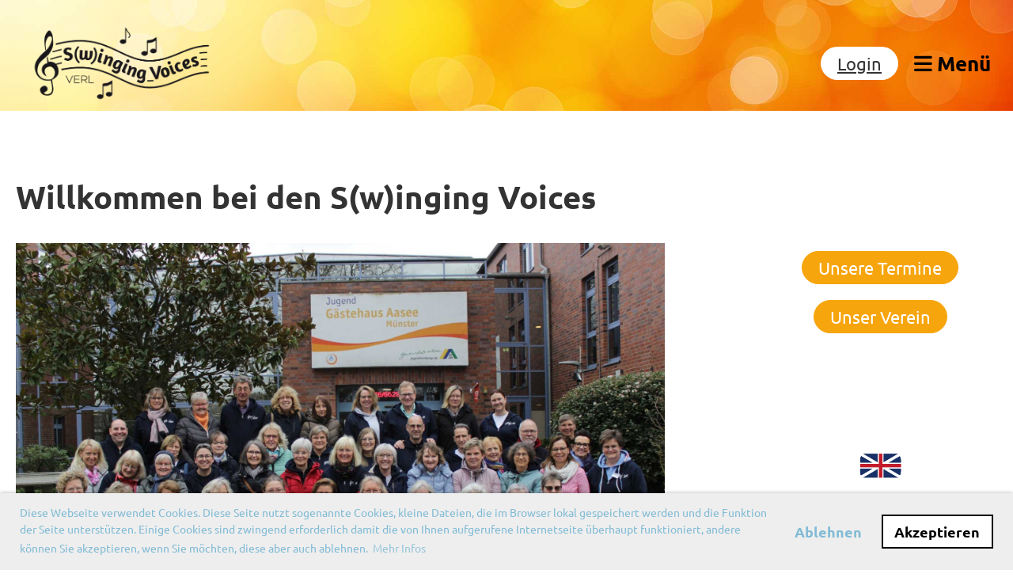

--- FILE ---
content_type: text/html;charset=UTF-8
request_url: https://www.swinging-voices-verl.de/
body_size: 6697
content:
<!DOCTYPE html>
<html lang="de">
<head>
<base href="/clubdesk/"/>


    <meta http-equiv="content-type" content="text/html; charset=UTF-8">
    <meta name="viewport" content="width=device-width, initial-scale=1">

    <title>Willkommen - S(w)inging Voices Verl</title>
    <link rel="icon" type="image/svg+xml" href="v_4.5.13//admin/clubdesk-favicon.svg">
<link rel="stylesheet" type="text/css" media="all" href="v_4.5.13/shared/css/normalize.css"/>
<link rel="stylesheet" type="text/css" media="all" href="v_4.5.13/shared/css/layout.css"/>
<link rel="stylesheet" type="text/css" media="all" href="v_4.5.13/shared/css/tinyMceContent.css"/>
<link rel="stylesheet" type="text/css" media="all" href="v_4.5.13/webpage/css/admin.css"/>
<link rel="stylesheet" type="text/css" media="all" href="/clubdesk/webpage/fontawesome_6_1_1/css/all.min.css"/>
<link rel="stylesheet" type="text/css" media="all" href="/clubdesk/webpage/lightbox/featherlight-1.7.13.min.css"/>
<link rel="stylesheet" type="text/css" media="all" href="/clubdesk/webpage/aos/aos-2.3.2.css"/>
<link rel="stylesheet" type="text/css" media="all" href="/clubdesk/webpage/owl/css/owl.carousel-2.3.4.min.css"/>
<link rel="stylesheet" type="text/css" media="all" href="/clubdesk/webpage/owl/css/owl.theme.default-2.3.4.min.css"/>
<link rel="stylesheet" type="text/css" media="all" href="/clubdesk/webpage/owl/css/animate-1.0.css"/>
<link rel="stylesheet" type="text/css" media="all" href="v_4.5.13/content.css?v=1765738621696"/>
<link rel="stylesheet" type="text/css" media="all" href="v_4.5.13/shared/css/altcha-cd.css"/>
<script type="text/javascript" src="v_4.5.13/webpage/jquery_3_6_0/jquery-3.6.0.min.js"></script><script async defer src="v_4.5.13/shared/scripts/altcha_2_0_1/altcha.i18n.js" type="module"></script>
    <link rel="stylesheet" href="/clubdesk/webpage/cookieconsent/cookieconsent-3.1.1.min.css">
<link rel="stylesheet" href="genwwwfiles/page.css?v=1765738621696">

<link rel="stylesheet" href="wwwfiles/custom.css?v=1744919739362" />


</head>
<body class="cd-sidebar-empty">


<nav>
    <a href="javascript:void(0);" onclick="if (!window.location.hash) { window.location.href='/#cd-page-content'; const target = document.getElementById('cd-page-content'); let nav = document.getElementById('cd-navigation-element'); const y = target.getBoundingClientRect().top + window.scrollY - nav.offsetHeight; window.scrollTo({ top: y, behavior: 'auto' }); } else { window.location.href=window.location.href; }"onkeyup="if(event.key === 'Enter') { event.preventDefault(); this.click(); }" class="cd-skip-link" tabindex="0">Direkt zum Hauptinhalt springen</a>

    <div class="cd-navigation-bar-container cd-hide-on-edit" id="cd-navigation-element">
        <div class="cd-navigation-bar scroll-offset-desktop scroll-offset-mobile">
            <div class="cd-navigation-bar-content">
                <div class="cd-club-logo-and-name">
<a class="cd-club-logo-link" href="/"><img class="cd-club-logo" src="fileservlet?type&#61;image&amp;id&#61;1000468&amp;s&#61;djEtn0rzYZd1n_qJM4E0eVk2dHD59RbOAhgTymGdpa12SX4&#61;&amp;imageFormat&#61;_512x512" alt="Logo der Webseite"></a>

</div>

                <div class="cd-filler"></div>
<a class="cd-button-login" href="/?action=login">Login</a>

                <div class="cd-separator"></div>
            <a class="cd-megamenu-button" href="javascript:void(0)">
    <i class="fas fa-bars"></i> Menü
</a>
            </div>
        </div>
        <div class="cd-megamenu-container cd-menu">
    <div class="cd-megamenu">
        <div class="cd-megamenu-content">
            <div class="cd-menu-level-1">
                <ul>
                        <li>
                            <a href="/aktuelles"  data-id="_0" data-parent-id="" class="cd-menu-item  ">Aktuelles</a>
                        </li>
                        <li>
                            <a href="/mitsingen"  data-id="_1" data-parent-id="" class="cd-menu-item  ">Mitsingen</a>
                        </li>
                        <li>
                            <a href="/reinhoeren"  data-id="_2" data-parent-id="" class="cd-menu-item  ">Reinhören</a>
                        </li>
                        <li>
                            <a href="/verein"  data-id="_3" data-parent-id="" class="cd-menu-item  ">Verein</a>
                        </li>
                        <li>
                            <a href="/kontakt"  data-id="_4" data-parent-id="" class="cd-menu-item  ">Kontakt</a>
                        </li>
                        <li>
                            <a href="/welcome"  data-id="_5" data-parent-id="" class="cd-menu-item  ">Welcome</a>
                        </li>
                </ul>
            </div>
        </div>
    </div>
</div>
    </div>
</nav>

<div class="main cd-light">

        <div tabindex="0" class="cd-totop-button" onclick="topFunction()"
         onkeyup="if(event.key === 'Enter') { topFunction(); }">
        <i class="fas fa-chevron-up"></i>
    </div>


    <header class="header-wrapper">
    <div class="cd-header "><div id='section_1000002' class='cd-section cd-dark cd-min-height-set' debug-label='1000002' style='min-height: 140px;'>
<span class='cd-backgroundPane cd-backgroundPosition_COVER' style='display: block; position: absolute; overflow: hidden;top: 0px;left: 0px;bottom: 0px;right: 0px;filter: blur(0px);background-image: url(fileservlet?type=image&amp;id=1000282&amp;s=djEtu0IGZL-OHR88nIhgV8h0Mr6u96GCqBxQezqepdi9fu8=);background-color: #ffffff;'>
</span>
<div class='cd-section-content cd-full-width'></div>
</div>
</div>
    </header>


<main class="content-wrapper" tabindex="-1" id="cd-page-content" >
<div class="cd-content "><div aria-labelledby="block_1000359_title" id='section_1000029' class='cd-section' debug-label='1000029' style=''>
<div class='cd-section-content cd-full-width'><div class="cd-row">

    <div class="cd-col m12">
        <div data-block-type="0" class="cd-block"
     debug-label="TextBlock:1000281"
     id="block_1000281" 
     style="" >

    <div class="cd-block-content" id="block_1000281_content"
         style="">
        <h2><strong><span style="font-size: 100%;">Willkommen</span><span style="font-size: 100%;"> bei den S(w)inging Voices</span></strong></h2></div>
    </div>
</div>
    </div>

<div class="cd-row">

    <div class="cd-col m8">
        <div data-block-type="21" class="cd-block"
     debug-label="Image:1000240"
     id="block_1000240" 
     style="" >

    <div class="cd-block-content" id="block_1000240_content"
         style="">
        <div class="cd-image-block">
<a href="fileservlet?type=image&amp;id=1000521&amp;s=djEthtp7hpJdkHHiq0EEHlzfP7YFcGiAq2vDlgKHL3Z1v1I=" data-featherlight="image"><img class="cd-image-contain"src="fileservlet?type=image&amp;id=1000521&amp;s=djEthtp7hpJdkHHiq0EEHlzfP7YFcGiAq2vDlgKHL3Z1v1I=" alt="" /></a></div></div>
    </div>
<div data-block-type="0" class="cd-block"
     debug-label="TextBlock:1000237"
     id="block_1000237" 
     style="" >

    <div class="cd-block-content" id="block_1000237_content"
         style="">
        <p><span style="font-size: 100%;">Wir sind 60 begeisterte S&auml;ngerinnen und S&auml;nger zwischen 23 und 85 Jahren und singen in englischer Sprache viele tolle Popsongs, die ins Herz oder unter die Haut gehen sowie Gospels und Traditionals. Die intensive Arbeit an unseren St&uuml;cken macht uns viel Spa&szlig;, Geselligkeit und eine starke Gemeinschaft sind uns sehr wichtig. </span></p></div>
    </div>
<div data-block-type="20" class="cd-block"
     debug-label="HorizontalRulerBlock:1000320"
     id="block_1000320" 
     style="" >

    <div class="cd-block-content" id="block_1000320_content"
         style="">
        <hr />
</div>
    </div>
</div>
    <div class="cd-col m1">
        <div data-block-type="19" class="cd-block"
     debug-label="SpaceBlock:1000292"
     id="block_1000292" 
     style="" >

    <div class="cd-block-content" id="block_1000292_content"
         style="">
        <div class="cd-space" style="height: 1px; margin: 0; padding: 0; border: 0;">
</div>
</div>
    </div>
</div>
    <div class="cd-col m3">
        <div data-block-type="25" class="cd-block cd-block-center"
     debug-label="Button:1000291"
     id="block_1000291" 
     style="" >

    <div class="cd-block-content" id="block_1000291_content"
         style="">
        <a class='cd-button cd-button-primary'
   href='/aktuelles'
        
>
    Unsere Termine</a>
</div>
    </div>
<div data-block-type="25" class="cd-block cd-block-center"
     debug-label="Button:1000286"
     id="block_1000286" 
     style="" >

    <div class="cd-block-content" id="block_1000286_content"
         style="">
        <a class='cd-button cd-button-primary'
   href='/verein'
        
>
    Unser Verein</a>
</div>
    </div>
<div data-block-type="21" class="cd-block"
     debug-label="Image:1000338"
     id="block_1000338" 
     style="margin: 80px;" >

    <div class="cd-block-content" id="block_1000338_content"
         style="padding: 50px;">
        <div class="cd-image-block">
<div class="cd-image-wrapper-1"><div class="cd-image-content cd-image-content-circle"><a href="https://www.swinging-voices-verl.de/welcome" target="_blank"><img alt="" class="cd-image-cover" src="fileservlet?type=image&amp;id=1000769&amp;s=djEtKilduyYDuykLMxXW3kcd59ViYgAwBUExKtFDh9-cJgs=&amp;imageFormat=_2048x2048"/></a></div></div></div></div>
    </div>
</div>
    </div>

<div class="cd-row">

    <div class="cd-col m12">
        <div data-block-type="24" class="cd-block"
     debug-label="TitleBlock:1000359"
     id="block_1000359" 
     style="" >

    <div class="cd-block-content" id="block_1000359_content"
         style="">
        <h3 id="block_1000359_title">Unsere Musik</h3></div>
    </div>
<div data-block-type="0" class="cd-block"
     debug-label="TextBlock:1000358"
     id="block_1000358" 
     style="" >

    <div class="cd-block-content" id="block_1000358_content"
         style="">
        <p data-start="974" data-end="1016">Wir singen ein breites Spektrum an Stilen:</p>
<ul data-start="1018" data-end="1213">
<li data-start="1018" data-end="1068">
<p data-start="1020" data-end="1068"><strong data-start="1020" data-end="1030">Gospel</strong> &ndash; gef&uuml;hlvoll, kraftvoll, mitrei&szlig;end</p>
</li>
<li data-start="1069" data-end="1141">
<p data-start="1071" data-end="1141"><strong data-start="1071" data-end="1089">Pop &amp; Balladen</strong> &ndash; von mitrei&szlig;enden Hits bis bewegenden Klassikern</p>
</li>
<li data-start="1142" data-end="1213">
<p data-start="1144" data-end="1213"><strong data-start="1144" data-end="1177">Traditionals &amp; Jazz-Einfl&uuml;sse</strong> &ndash; abwechslungsreiche Arrangements</p>
</li>
</ul>
<p data-start="1215" data-end="1376">Unser Repertoire umfasst St&uuml;cke von bekannten K&uuml;nstlern wie Curtis Mayfield, Queen, Michael Jackson, U2 und vielen anderen.</p></div>
    </div>
</div>
    </div>

<div class="cd-row">

    <div class="cd-col m12">
        <div data-block-type="24" class="cd-block"
     debug-label="TitleBlock:1000360"
     id="block_1000360" 
     style="" >

    <div class="cd-block-content" id="block_1000360_content"
         style="">
        <h3 id="block_1000360_title">Offen f&uuml;r Alle</h3></div>
    </div>
</div>
    </div>

<div class="cd-row">

    <div class="cd-col m12">
        <div data-block-type="0" class="cd-block"
     debug-label="TextBlock:1000361"
     id="block_1000361" 
     style="" >

    <div class="cd-block-content" id="block_1000361_content"
         style="">
        <p>Bei den S(w)inging Voices Verl ist <strong data-start="1441" data-end="1461">jeder willkommen</strong>. Musik verbindet Menschen &mdash; unabh&auml;ngig von Hautfarbe, Geschlecht, Nationalit&auml;t, religi&ouml;ser oder kultureller Herkunft, Alter oder Identit&auml;t. Was z&auml;hlt, ist die <strong data-start="1621" data-end="1639">Lust am Singen</strong>, die Bereitschaft zu lernen und das <strong data-start="1676" data-end="1733">Mitgestalten einer warmen, respektvollen Gemeinschaft</strong>.</p></div>
    </div>
</div>
    </div>

<div class="cd-row">

    <div class="cd-col m12">
        <div data-block-type="24" class="cd-block"
     debug-label="TitleBlock:1000371"
     id="block_1000371" 
     style="" >

    <div class="cd-block-content" id="block_1000371_content"
         style="">
        <h3 id="block_1000371_title">Unsere Proben</h3></div>
    </div>
</div>
    </div>

<div class="cd-row">

    <div class="cd-col m12">
        <div data-block-type="0" class="cd-block"
     debug-label="TextBlock:1000370"
     id="block_1000370" 
     style="" >

    <div class="cd-block-content" id="block_1000370_content"
         style="">
        <p data-start="2671" data-end="2832"><strong data-start="2695" data-end="2717">Freitags, 19:15 -21:15 Uhr</strong><br data-start="2717" data-end="2720">Multifunktionsraum im Gymnasium Verl<br data-start="2759" data-end="2762">(Eingang &uuml;ber den K&uuml;hlmannplatz)</p>
<p data-start="2834" data-end="3075"><strong data-start="2834" data-end="2860">Mitmachen ist einfach!</strong><br data-start="2860" data-end="2863">Ob erfahrene S&auml;ngerin, Chorenthusiast oder totaler Anf&auml;nger &ndash; du bist herzlich eingeladen, mit uns zu singen. Komm vorbei zu einer Probe oder einer offenen Schnupperstunde!</p>
<p data-start="3077" data-end="3155"><strong data-start="3080" data-end="3092">Kontakt:</strong> Du hast Fragen? Dann melde dich unter: <a class="decorated-link cursor-pointer" rel="noopener" data-start="3093" data-end="3115">info@gsvv.clubdesk.com</a></p></div>
    </div>
</div>
    </div>

<div class="cd-row">

    <div class="cd-col m6">
        <div data-block-type="21" class="cd-block"
     debug-label="Image:1000295"
     id="block_1000295" 
     style="" >

    <div class="cd-block-content" id="block_1000295_content"
         style="">
        <div class="cd-image-block">
<a href="fileservlet?type=image&amp;id=1000546&amp;s=djEtId1A4VdRlSagjs7ZtoOfCf4aafE1ssW4YNqa7O5NHzc=" data-featherlight="image"><img class="cd-image-contain"src="fileservlet?type=image&amp;id=1000546&amp;s=djEtId1A4VdRlSagjs7ZtoOfCf4aafE1ssW4YNqa7O5NHzc=" alt="" /></a></div></div>
    </div>
<div data-block-type="0" class="cd-block"
     debug-label="TextBlock:1000294"
     id="block_1000294" 
     style="" >

    <div class="cd-block-content" id="block_1000294_content"
         style="">
        <p>Mit unseren Proben l&auml;uten wir regelm&auml;&szlig;ig das Wochenende ein.&nbsp; Wir treffen uns freitags ab 19:15 Uhr im Gymnasium Verl. </p></div>
    </div>
<div data-block-type="25" class="cd-block cd-block-center"
     debug-label="Button:1000296"
     id="block_1000296" 
     style="" >

    <div class="cd-block-content" id="block_1000296_content"
         style="">
        <a class='cd-button cd-button-primary'
   href='/mitsingen'
        
>
    Mitsingen</a>
</div>
    </div>
</div>
    <div class="cd-col m1">
        <div data-block-type="19" class="cd-block"
     debug-label="SpaceBlock:1000299"
     id="block_1000299" 
     style="" >

    <div class="cd-block-content" id="block_1000299_content"
         style="">
        <div class="cd-space" style="height: 1px; margin: 0; padding: 0; border: 0;">
</div>
</div>
    </div>
</div>
    <div class="cd-col m5">
        <div data-block-type="21" class="cd-block"
     debug-label="Image:1000298"
     id="block_1000298" 
     style="" >

    <div class="cd-block-content" id="block_1000298_content"
         style="">
        <div class="cd-image-block">
<a href="fileservlet?type=image&amp;id=1000550&amp;s=djEtv2otrZqYcwdhQU1tWQisbgS5E7p-YV5ADH9iww4GZuQ=" data-featherlight="image"><img class="cd-image-contain"src="fileservlet?type=image&amp;id=1000550&amp;s=djEtv2otrZqYcwdhQU1tWQisbgS5E7p-YV5ADH9iww4GZuQ=" alt="" /></a></div></div>
    </div>
<div data-block-type="25" class="cd-block cd-block-center"
     debug-label="Button:1000297"
     id="block_1000297" 
     style="" >

    <div class="cd-block-content" id="block_1000297_content"
         style="">
        <a class='cd-button cd-button-primary'
   href='/reinhoeren'
        
>
    Hör mal rein</a>
</div>
    </div>
</div>
    </div>

</div>
</div>
<div aria-labelledby="block_1000310_title" id='section_1000045' class='cd-section' debug-label='1000045' style=''>
<div class='cd-section-content cd-full-width'><div class="cd-row">

    <div class="cd-col m12">
        <div data-block-type="24" class="cd-block"
     debug-label="TitleBlock:1000310"
     id="block_1000310" 
     style="" >

    <div class="cd-block-content" id="block_1000310_content"
         style="">
        <h3 id="block_1000310_title">Ein paar Konzerteindr&uuml;cke in Bildern:</h3></div>
    </div>
</div>
    </div>

<div class="cd-row">

    <div class="cd-col m12">
        <div data-block-type="26" class="cd-block"
     debug-label="ImageCarousel:1000289"
     id="block_1000289" 
     style="" >

    <div class="cd-block-content" id="block_1000289_content"
         style="">
        <div class="cd-carousel-container cd-carousel-nav-hover cd-carousel-dots-hover"
        
>
    <div tabindex="0" class="cd-carousel-nav" style="left: 0;" onclick="carouselPrev1000289();" onkeyup="if(event.key === 'Enter') { event.preventDefault(); this.click(); }"><i class="cd-carousel-arrow fas fa-angle-left"></i></div>
    <div tabindex="0" class="cd-carousel-nav" style="right: 0;" onclick="carouselNext1000289();" onkeyup="if(event.key === 'Enter') { event.preventDefault(); this.click(); }"><i class="cd-carousel-arrow fas fa-angle-right"></i></div>

    <div class="cd-carousel-dots-1000289 cd-carousel-dots">
        <i class="cd-carousel-dot fas fa-circle" onclick="carouselGoTo1000289(0);"></i>
        <i class="cd-carousel-dot fas fa-circle" onclick="carouselGoTo1000289(1);"></i>
        </div>

    <div class="cd-carousel-dots-1000289 cd-carousel-dots-mobile">
        <i class="cd-carousel-dot fas fa-circle" onclick="carouselGoTo1000289(0);"></i>
        <i class="cd-carousel-dot fas fa-circle" onclick="carouselGoTo1000289(1);"></i>
        <i class="cd-carousel-dot fas fa-circle" onclick="carouselGoTo1000289(2);"></i>
        <i class="cd-carousel-dot fas fa-circle" onclick="carouselGoTo1000289(3);"></i>
        <i class="cd-carousel-dot fas fa-circle" onclick="carouselGoTo1000289(4);"></i>
        </div>
    <div id="cd-image-carousel-1000289" class="owl-carousel owl-theme">
        <div class="cd-carousel-item">
            <div class="cd-image-wrapper-4_3"><div class="cd-image-content "><a href="fileservlet?type=image&amp;id=1000539&amp;s=djEtLPc14nOKQw2QPaE4NZh_0eBBlJNiQHegKewiBRxqVHo=&amp;imageFormat=_1024x1024" data-featherlight="image"><img alt="" class="owl-lazy cd-image-contain" data-src="fileservlet?type=image&amp;id=1000539&amp;s=djEtLPc14nOKQw2QPaE4NZh_0eBBlJNiQHegKewiBRxqVHo=&amp;imageFormat=_1024x1024"/></a></div></div></div>
        <div class="cd-carousel-item">
            <div class="cd-image-wrapper-4_3"><div class="cd-image-content "><a href="fileservlet?type=image&amp;id=1000541&amp;s=djEtlx0azeP6_VaH6SdepPM2hzM4zMEK-nspAJE73rzvZAM=&amp;imageFormat=_1024x1024" data-featherlight="image"><img alt="" class="owl-lazy cd-image-contain" data-src="fileservlet?type=image&amp;id=1000541&amp;s=djEtlx0azeP6_VaH6SdepPM2hzM4zMEK-nspAJE73rzvZAM=&amp;imageFormat=_1024x1024"/></a></div></div></div>
        <div class="cd-carousel-item">
            <div class="cd-image-wrapper-4_3"><div class="cd-image-content "><a href="fileservlet?type=image&amp;id=1000542&amp;s=djEtmHRJQ0CWmjo1Z9GSQDqSRMOs4Pxx8m2FRo437pk9Fao=&amp;imageFormat=_1024x1024" data-featherlight="image"><img alt="" class="owl-lazy cd-image-contain" data-src="fileservlet?type=image&amp;id=1000542&amp;s=djEtmHRJQ0CWmjo1Z9GSQDqSRMOs4Pxx8m2FRo437pk9Fao=&amp;imageFormat=_1024x1024"/></a></div></div></div>
        <div class="cd-carousel-item">
            <div class="cd-image-wrapper-4_3"><div class="cd-image-content "><a href="fileservlet?type=image&amp;id=1000551&amp;s=djEtewQvq8bKmGFvDh5BXnT9rqolEL9RC-y2cvM7ZB3Yc-E=&amp;imageFormat=_1024x1024" data-featherlight="image"><img alt="" class="owl-lazy cd-image-contain" data-src="fileservlet?type=image&amp;id=1000551&amp;s=djEtewQvq8bKmGFvDh5BXnT9rqolEL9RC-y2cvM7ZB3Yc-E=&amp;imageFormat=_1024x1024"/></a></div></div></div>
        <div class="cd-carousel-item">
            <div class="cd-image-wrapper-4_3"><div class="cd-image-content "><a href="fileservlet?type=image&amp;id=1000544&amp;s=djEtljNDzFcj7YpoZjg_KCF5osz-zS5-KgKyXY6wP-rRQiU=&amp;imageFormat=_1024x1024" data-featherlight="image"><img alt="" class="owl-lazy cd-image-contain" data-src="fileservlet?type=image&amp;id=1000544&amp;s=djEtljNDzFcj7YpoZjg_KCF5osz-zS5-KgKyXY6wP-rRQiU=&amp;imageFormat=_1024x1024"/></a></div></div></div>
        </div>
</div>

<script type="text/javascript">
    function carouselGoTo1000289(index) {
        $('#cd-image-carousel-1000289').trigger('to.owl.carousel', [index]);
    }
    function carouselPrev1000289() {
        $('#cd-image-carousel-1000289').trigger('prev.owl.carousel');
    }
    function carouselNext1000289() {
        $('#cd-image-carousel-1000289').trigger('next.owl.carousel');
    }
    function carouselPause1000289() {
        $('#cd-image-carousel-1000289').trigger('stop.owl.autoplay');
    }
    function carouselPlay1000289() {
        $('#cd-image-carousel-1000289').trigger('play.owl.autoplay', [10000]);
    }
    function updateDots1000289(index) {
        $('.cd-carousel-dots-1000289 .cd-carousel-dot').removeClass('active');
        $('.cd-carousel-dots-1000289 .cd-carousel-dot:nth-child('+(index+1)+')').addClass('active');
    }

    $(document).ready(function () {
        var owl = $('#cd-image-carousel-1000289');
        owl.owlCarousel({
             smartSpeed: 1000, 
            loop: true,
            lazyLoad: true,
            lazyLoadEager: 1,
            
            nav: false,
            dots: true,   
            responsive: {
                0: {
                    items: 1
                },
                601: {
                    items: 3
                }
            }
        });
        owl.on('changed.owl.carousel', function(event) {
            updateDots1000289(event.page.index);
        });
        updateDots1000289(0);
        carouselGoTo1000289(0);
    });
</script>

</div>
    </div>
</div>
    </div>

</div>
</div>
</div>
</main>

<footer>
    <div class="cd-footer "><div id='section_1000001' class='cd-section cd-dark' debug-label='1000001' style=''>
<span class='cd-backgroundPane' style='display: block; position: absolute; overflow: hidden;top: 0px;left: 0px;bottom: 0px;right: 0px;background-color: #333333;'>
</span>
<div class='cd-section-content'><div class="cd-row">

    <div class="cd-col m4">
        <div data-block-type="23" class="cd-block cd-block-mobile-center"
     debug-label="SocialMedia:1000000"
     id="block_1000000" 
     style="" >

    <div class="cd-block-content" id="block_1000000_content"
         style="">
        <div style='display: inline-block'>
    <a class='cd-social-media-icon' href="https://www.facebook.com/ClubDesk" target="_blank" aria-label="Besuche uns auf Facebook"><i class="fab fa-facebook-square"></i></a><a class='cd-social-media-icon' href="https://www.youtube.com/ClubDeskSoftware" target="_blank" aria-label="Besuche uns auf YouTube"><i class="fab fa-youtube-square"></i></a><a class='cd-social-media-icon' href="https://www.twitter.com/ClubDesk" target="_blank" aria-label="Besuche uns auf Twitter"><i class="fab fa-twitter-square"></i></a></div></div>
    </div>
</div>
    <div class="cd-col m4">
        <div data-block-type="0" class="cd-block cd-block-center"
     debug-label="TextBlock:1000001"
     id="block_1000001" 
     style="" >

    <div class="cd-block-content" id="block_1000001_content"
         style="">
        <p>&copy; Gospelchor S(w)inging Voices Verl<br><span style="font-size: 80%;"><a href="https://www.clubdesk.de" target="_blank">Erstellt mit ClubDesk Vereinssoftware</a></span></p></div>
    </div>
</div>
    <div class="cd-col m4">
        <div data-block-type="0" class="cd-block cd-block-right cd-block-mobile-center"
     debug-label="TextBlock:1000002"
     id="block_1000002" 
     style="" >

    <div class="cd-block-content" id="block_1000002_content"
         style="">
        <p><a href=/impressum>Impressum</a><br><a href=/datenschutz>Datenschutz</a></p></div>
    </div>
</div>
    </div>

</div>
</div>
</div>
</footer>
</div>
<script type="text/javascript" src="webpage/lightbox/featherlight-1.7.13.min.js"></script>
<script type="text/javascript" src="webpage/aos/aos-2.3.2.js"></script>
<script type="text/javascript" src="webpage/aos/aos-init-2.3.2.js"></script>
<script type="text/javascript" src="webpage/lightbox/featherlight-1.7.13.min.js"></script>
<script type="text/javascript" src="webpage/owl/owl.carousel-2.3.4-cd.js"></script>
<script type="text/javascript" src="webpage/fixes/ofi.js"></script>
<script type="text/javascript" src="webpage/fixes/captions.js"></script>
<script type="text/javascript">
objectFitImages('.cd-image-content img');
adjustCaptionContainer();
</script>
<script>  window.addEventListener('load', (event) => {
    let altchaWidgets = document.querySelectorAll('altcha-widget');
    if (!altchaWidgets || altchaWidgets.length == 0) {
      return;
    }
    for (var i = 0; i < altchaWidgets.length; i++) {
      let altchaWidget = altchaWidgets[i];
      let anchor = document.querySelector(altchaWidget.floatinganchor);
      anchor.addEventListener('mouseenter', function() { if (altchaWidget.getState() === 'verifying') { altchaWidget.removeAttribute('hidden'); } });
      anchor.addEventListener('mouseleave', function() { altchaWidget.setAttribute('hidden', 'true'); });
      altchaWidget.addEventListener('statechange', (ev) => {
        if (ev.detail.state === 'error') {
          altchaWidget.removeAttribute('hidden');
        }
      });
    }
  });
</script>

<script src="/clubdesk/webpage/cookieconsent/cookieconsent-3.1.1.min.js" type="text/javascript"></script>
<script src="genwwwfiles/page.js?v=1765738621696" type="text/javascript"></script>

<script>
function deleteAllCookies() {
    var cookies = document.cookie.split("; ");
    for (var c = 0; c < cookies.length; c++) {
        var d = window.location.hostname.split(".");
        while (d.length > 0) {
            var cookieBase = encodeURIComponent(cookies[c].split(";")[0].split("=")[0]) + '=; expires=Thu, 01-Jan-1970 00:00:01 GMT; domain=' + d.join('.') + ' ;path=';
            var p = location.pathname.split('/');
            document.cookie = cookieBase + '/';
            while (p.length > 0) {
                document.cookie = cookieBase + p.join('/');
                p.pop();
            };
            d.shift();
        }
    }
}

window.cookieconsent.initialise({
    palette: null,
    "content": {
        "message": "Diese Webseite verwendet Cookies.&#10;Diese Seite nutzt sogenannte Cookies, kleine Dateien, die im Browser lokal gespeichert werden und die Funktion der Seite unterstützen. Einige Cookies sind zwingend erforderlich damit die von Ihnen aufgerufene Internetseite überhaupt funktioniert, andere können Sie akzeptieren, wenn Sie möchten, diese aber auch ablehnen.",
        "dismiss": "OK",
        "allow": "Akzeptieren",
        "deny": "Ablehnen",
        "link": "Mehr Infos",
        "href": "https://www.swinging-voices-verl.de/datenschutz"
    },
    position: "bottom",
    type: "opt-out",
    revokable: true,
    onStatusChange: function(status) {
        if (!this.hasConsented()) {
            deleteAllCookies();
        }
        location.reload();
    },
    cookie: {
        name: "cookieconsent_1744881975473"
    }
});

// enable keyboard operation
var element = document.querySelector('a.cc-deny');
if (element) {
    element.setAttribute('href', 'javascript:void(0);');
}
var element = document.querySelector('a.cc-allow');
if (element) {
    element.setAttribute('href', 'javascript:void(0);');
}
var element = document.querySelector('a.cc-dismiss');
if (element) {
    element.setAttribute('href', 'javascript:void(0);');
}
var element = document.querySelector('.cc-animate.cc-revoke.cc-bottom');
if (element) {
    element.setAttribute('tabindex', '0');
    element.setAttribute('onkeyup', 'if(event.key === "Enter") { event.preventDefault(); this.click(); }');
}
</script>

</body>
</html>